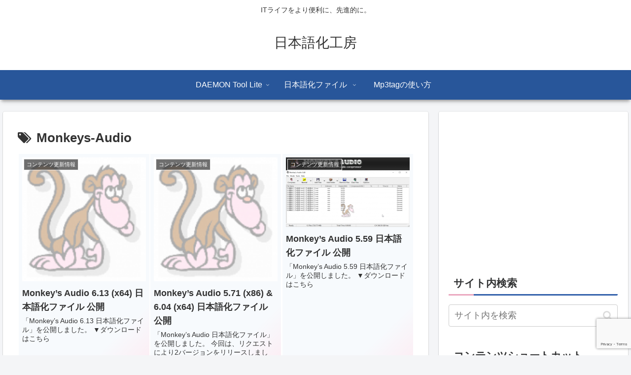

--- FILE ---
content_type: text/html; charset=utf-8
request_url: https://www.google.com/recaptcha/api2/anchor?ar=1&k=6LdqSaQUAAAAAMxk8faBUKJG1kJIbMPyZzgjMfHi&co=aHR0cHM6Ly93d3cubmlob25nb2thLmNvbTo0NDM.&hl=en&v=PoyoqOPhxBO7pBk68S4YbpHZ&size=invisible&anchor-ms=20000&execute-ms=30000&cb=96byhabuhkqp
body_size: 48268
content:
<!DOCTYPE HTML><html dir="ltr" lang="en"><head><meta http-equiv="Content-Type" content="text/html; charset=UTF-8">
<meta http-equiv="X-UA-Compatible" content="IE=edge">
<title>reCAPTCHA</title>
<style type="text/css">
/* cyrillic-ext */
@font-face {
  font-family: 'Roboto';
  font-style: normal;
  font-weight: 400;
  font-stretch: 100%;
  src: url(//fonts.gstatic.com/s/roboto/v48/KFO7CnqEu92Fr1ME7kSn66aGLdTylUAMa3GUBHMdazTgWw.woff2) format('woff2');
  unicode-range: U+0460-052F, U+1C80-1C8A, U+20B4, U+2DE0-2DFF, U+A640-A69F, U+FE2E-FE2F;
}
/* cyrillic */
@font-face {
  font-family: 'Roboto';
  font-style: normal;
  font-weight: 400;
  font-stretch: 100%;
  src: url(//fonts.gstatic.com/s/roboto/v48/KFO7CnqEu92Fr1ME7kSn66aGLdTylUAMa3iUBHMdazTgWw.woff2) format('woff2');
  unicode-range: U+0301, U+0400-045F, U+0490-0491, U+04B0-04B1, U+2116;
}
/* greek-ext */
@font-face {
  font-family: 'Roboto';
  font-style: normal;
  font-weight: 400;
  font-stretch: 100%;
  src: url(//fonts.gstatic.com/s/roboto/v48/KFO7CnqEu92Fr1ME7kSn66aGLdTylUAMa3CUBHMdazTgWw.woff2) format('woff2');
  unicode-range: U+1F00-1FFF;
}
/* greek */
@font-face {
  font-family: 'Roboto';
  font-style: normal;
  font-weight: 400;
  font-stretch: 100%;
  src: url(//fonts.gstatic.com/s/roboto/v48/KFO7CnqEu92Fr1ME7kSn66aGLdTylUAMa3-UBHMdazTgWw.woff2) format('woff2');
  unicode-range: U+0370-0377, U+037A-037F, U+0384-038A, U+038C, U+038E-03A1, U+03A3-03FF;
}
/* math */
@font-face {
  font-family: 'Roboto';
  font-style: normal;
  font-weight: 400;
  font-stretch: 100%;
  src: url(//fonts.gstatic.com/s/roboto/v48/KFO7CnqEu92Fr1ME7kSn66aGLdTylUAMawCUBHMdazTgWw.woff2) format('woff2');
  unicode-range: U+0302-0303, U+0305, U+0307-0308, U+0310, U+0312, U+0315, U+031A, U+0326-0327, U+032C, U+032F-0330, U+0332-0333, U+0338, U+033A, U+0346, U+034D, U+0391-03A1, U+03A3-03A9, U+03B1-03C9, U+03D1, U+03D5-03D6, U+03F0-03F1, U+03F4-03F5, U+2016-2017, U+2034-2038, U+203C, U+2040, U+2043, U+2047, U+2050, U+2057, U+205F, U+2070-2071, U+2074-208E, U+2090-209C, U+20D0-20DC, U+20E1, U+20E5-20EF, U+2100-2112, U+2114-2115, U+2117-2121, U+2123-214F, U+2190, U+2192, U+2194-21AE, U+21B0-21E5, U+21F1-21F2, U+21F4-2211, U+2213-2214, U+2216-22FF, U+2308-230B, U+2310, U+2319, U+231C-2321, U+2336-237A, U+237C, U+2395, U+239B-23B7, U+23D0, U+23DC-23E1, U+2474-2475, U+25AF, U+25B3, U+25B7, U+25BD, U+25C1, U+25CA, U+25CC, U+25FB, U+266D-266F, U+27C0-27FF, U+2900-2AFF, U+2B0E-2B11, U+2B30-2B4C, U+2BFE, U+3030, U+FF5B, U+FF5D, U+1D400-1D7FF, U+1EE00-1EEFF;
}
/* symbols */
@font-face {
  font-family: 'Roboto';
  font-style: normal;
  font-weight: 400;
  font-stretch: 100%;
  src: url(//fonts.gstatic.com/s/roboto/v48/KFO7CnqEu92Fr1ME7kSn66aGLdTylUAMaxKUBHMdazTgWw.woff2) format('woff2');
  unicode-range: U+0001-000C, U+000E-001F, U+007F-009F, U+20DD-20E0, U+20E2-20E4, U+2150-218F, U+2190, U+2192, U+2194-2199, U+21AF, U+21E6-21F0, U+21F3, U+2218-2219, U+2299, U+22C4-22C6, U+2300-243F, U+2440-244A, U+2460-24FF, U+25A0-27BF, U+2800-28FF, U+2921-2922, U+2981, U+29BF, U+29EB, U+2B00-2BFF, U+4DC0-4DFF, U+FFF9-FFFB, U+10140-1018E, U+10190-1019C, U+101A0, U+101D0-101FD, U+102E0-102FB, U+10E60-10E7E, U+1D2C0-1D2D3, U+1D2E0-1D37F, U+1F000-1F0FF, U+1F100-1F1AD, U+1F1E6-1F1FF, U+1F30D-1F30F, U+1F315, U+1F31C, U+1F31E, U+1F320-1F32C, U+1F336, U+1F378, U+1F37D, U+1F382, U+1F393-1F39F, U+1F3A7-1F3A8, U+1F3AC-1F3AF, U+1F3C2, U+1F3C4-1F3C6, U+1F3CA-1F3CE, U+1F3D4-1F3E0, U+1F3ED, U+1F3F1-1F3F3, U+1F3F5-1F3F7, U+1F408, U+1F415, U+1F41F, U+1F426, U+1F43F, U+1F441-1F442, U+1F444, U+1F446-1F449, U+1F44C-1F44E, U+1F453, U+1F46A, U+1F47D, U+1F4A3, U+1F4B0, U+1F4B3, U+1F4B9, U+1F4BB, U+1F4BF, U+1F4C8-1F4CB, U+1F4D6, U+1F4DA, U+1F4DF, U+1F4E3-1F4E6, U+1F4EA-1F4ED, U+1F4F7, U+1F4F9-1F4FB, U+1F4FD-1F4FE, U+1F503, U+1F507-1F50B, U+1F50D, U+1F512-1F513, U+1F53E-1F54A, U+1F54F-1F5FA, U+1F610, U+1F650-1F67F, U+1F687, U+1F68D, U+1F691, U+1F694, U+1F698, U+1F6AD, U+1F6B2, U+1F6B9-1F6BA, U+1F6BC, U+1F6C6-1F6CF, U+1F6D3-1F6D7, U+1F6E0-1F6EA, U+1F6F0-1F6F3, U+1F6F7-1F6FC, U+1F700-1F7FF, U+1F800-1F80B, U+1F810-1F847, U+1F850-1F859, U+1F860-1F887, U+1F890-1F8AD, U+1F8B0-1F8BB, U+1F8C0-1F8C1, U+1F900-1F90B, U+1F93B, U+1F946, U+1F984, U+1F996, U+1F9E9, U+1FA00-1FA6F, U+1FA70-1FA7C, U+1FA80-1FA89, U+1FA8F-1FAC6, U+1FACE-1FADC, U+1FADF-1FAE9, U+1FAF0-1FAF8, U+1FB00-1FBFF;
}
/* vietnamese */
@font-face {
  font-family: 'Roboto';
  font-style: normal;
  font-weight: 400;
  font-stretch: 100%;
  src: url(//fonts.gstatic.com/s/roboto/v48/KFO7CnqEu92Fr1ME7kSn66aGLdTylUAMa3OUBHMdazTgWw.woff2) format('woff2');
  unicode-range: U+0102-0103, U+0110-0111, U+0128-0129, U+0168-0169, U+01A0-01A1, U+01AF-01B0, U+0300-0301, U+0303-0304, U+0308-0309, U+0323, U+0329, U+1EA0-1EF9, U+20AB;
}
/* latin-ext */
@font-face {
  font-family: 'Roboto';
  font-style: normal;
  font-weight: 400;
  font-stretch: 100%;
  src: url(//fonts.gstatic.com/s/roboto/v48/KFO7CnqEu92Fr1ME7kSn66aGLdTylUAMa3KUBHMdazTgWw.woff2) format('woff2');
  unicode-range: U+0100-02BA, U+02BD-02C5, U+02C7-02CC, U+02CE-02D7, U+02DD-02FF, U+0304, U+0308, U+0329, U+1D00-1DBF, U+1E00-1E9F, U+1EF2-1EFF, U+2020, U+20A0-20AB, U+20AD-20C0, U+2113, U+2C60-2C7F, U+A720-A7FF;
}
/* latin */
@font-face {
  font-family: 'Roboto';
  font-style: normal;
  font-weight: 400;
  font-stretch: 100%;
  src: url(//fonts.gstatic.com/s/roboto/v48/KFO7CnqEu92Fr1ME7kSn66aGLdTylUAMa3yUBHMdazQ.woff2) format('woff2');
  unicode-range: U+0000-00FF, U+0131, U+0152-0153, U+02BB-02BC, U+02C6, U+02DA, U+02DC, U+0304, U+0308, U+0329, U+2000-206F, U+20AC, U+2122, U+2191, U+2193, U+2212, U+2215, U+FEFF, U+FFFD;
}
/* cyrillic-ext */
@font-face {
  font-family: 'Roboto';
  font-style: normal;
  font-weight: 500;
  font-stretch: 100%;
  src: url(//fonts.gstatic.com/s/roboto/v48/KFO7CnqEu92Fr1ME7kSn66aGLdTylUAMa3GUBHMdazTgWw.woff2) format('woff2');
  unicode-range: U+0460-052F, U+1C80-1C8A, U+20B4, U+2DE0-2DFF, U+A640-A69F, U+FE2E-FE2F;
}
/* cyrillic */
@font-face {
  font-family: 'Roboto';
  font-style: normal;
  font-weight: 500;
  font-stretch: 100%;
  src: url(//fonts.gstatic.com/s/roboto/v48/KFO7CnqEu92Fr1ME7kSn66aGLdTylUAMa3iUBHMdazTgWw.woff2) format('woff2');
  unicode-range: U+0301, U+0400-045F, U+0490-0491, U+04B0-04B1, U+2116;
}
/* greek-ext */
@font-face {
  font-family: 'Roboto';
  font-style: normal;
  font-weight: 500;
  font-stretch: 100%;
  src: url(//fonts.gstatic.com/s/roboto/v48/KFO7CnqEu92Fr1ME7kSn66aGLdTylUAMa3CUBHMdazTgWw.woff2) format('woff2');
  unicode-range: U+1F00-1FFF;
}
/* greek */
@font-face {
  font-family: 'Roboto';
  font-style: normal;
  font-weight: 500;
  font-stretch: 100%;
  src: url(//fonts.gstatic.com/s/roboto/v48/KFO7CnqEu92Fr1ME7kSn66aGLdTylUAMa3-UBHMdazTgWw.woff2) format('woff2');
  unicode-range: U+0370-0377, U+037A-037F, U+0384-038A, U+038C, U+038E-03A1, U+03A3-03FF;
}
/* math */
@font-face {
  font-family: 'Roboto';
  font-style: normal;
  font-weight: 500;
  font-stretch: 100%;
  src: url(//fonts.gstatic.com/s/roboto/v48/KFO7CnqEu92Fr1ME7kSn66aGLdTylUAMawCUBHMdazTgWw.woff2) format('woff2');
  unicode-range: U+0302-0303, U+0305, U+0307-0308, U+0310, U+0312, U+0315, U+031A, U+0326-0327, U+032C, U+032F-0330, U+0332-0333, U+0338, U+033A, U+0346, U+034D, U+0391-03A1, U+03A3-03A9, U+03B1-03C9, U+03D1, U+03D5-03D6, U+03F0-03F1, U+03F4-03F5, U+2016-2017, U+2034-2038, U+203C, U+2040, U+2043, U+2047, U+2050, U+2057, U+205F, U+2070-2071, U+2074-208E, U+2090-209C, U+20D0-20DC, U+20E1, U+20E5-20EF, U+2100-2112, U+2114-2115, U+2117-2121, U+2123-214F, U+2190, U+2192, U+2194-21AE, U+21B0-21E5, U+21F1-21F2, U+21F4-2211, U+2213-2214, U+2216-22FF, U+2308-230B, U+2310, U+2319, U+231C-2321, U+2336-237A, U+237C, U+2395, U+239B-23B7, U+23D0, U+23DC-23E1, U+2474-2475, U+25AF, U+25B3, U+25B7, U+25BD, U+25C1, U+25CA, U+25CC, U+25FB, U+266D-266F, U+27C0-27FF, U+2900-2AFF, U+2B0E-2B11, U+2B30-2B4C, U+2BFE, U+3030, U+FF5B, U+FF5D, U+1D400-1D7FF, U+1EE00-1EEFF;
}
/* symbols */
@font-face {
  font-family: 'Roboto';
  font-style: normal;
  font-weight: 500;
  font-stretch: 100%;
  src: url(//fonts.gstatic.com/s/roboto/v48/KFO7CnqEu92Fr1ME7kSn66aGLdTylUAMaxKUBHMdazTgWw.woff2) format('woff2');
  unicode-range: U+0001-000C, U+000E-001F, U+007F-009F, U+20DD-20E0, U+20E2-20E4, U+2150-218F, U+2190, U+2192, U+2194-2199, U+21AF, U+21E6-21F0, U+21F3, U+2218-2219, U+2299, U+22C4-22C6, U+2300-243F, U+2440-244A, U+2460-24FF, U+25A0-27BF, U+2800-28FF, U+2921-2922, U+2981, U+29BF, U+29EB, U+2B00-2BFF, U+4DC0-4DFF, U+FFF9-FFFB, U+10140-1018E, U+10190-1019C, U+101A0, U+101D0-101FD, U+102E0-102FB, U+10E60-10E7E, U+1D2C0-1D2D3, U+1D2E0-1D37F, U+1F000-1F0FF, U+1F100-1F1AD, U+1F1E6-1F1FF, U+1F30D-1F30F, U+1F315, U+1F31C, U+1F31E, U+1F320-1F32C, U+1F336, U+1F378, U+1F37D, U+1F382, U+1F393-1F39F, U+1F3A7-1F3A8, U+1F3AC-1F3AF, U+1F3C2, U+1F3C4-1F3C6, U+1F3CA-1F3CE, U+1F3D4-1F3E0, U+1F3ED, U+1F3F1-1F3F3, U+1F3F5-1F3F7, U+1F408, U+1F415, U+1F41F, U+1F426, U+1F43F, U+1F441-1F442, U+1F444, U+1F446-1F449, U+1F44C-1F44E, U+1F453, U+1F46A, U+1F47D, U+1F4A3, U+1F4B0, U+1F4B3, U+1F4B9, U+1F4BB, U+1F4BF, U+1F4C8-1F4CB, U+1F4D6, U+1F4DA, U+1F4DF, U+1F4E3-1F4E6, U+1F4EA-1F4ED, U+1F4F7, U+1F4F9-1F4FB, U+1F4FD-1F4FE, U+1F503, U+1F507-1F50B, U+1F50D, U+1F512-1F513, U+1F53E-1F54A, U+1F54F-1F5FA, U+1F610, U+1F650-1F67F, U+1F687, U+1F68D, U+1F691, U+1F694, U+1F698, U+1F6AD, U+1F6B2, U+1F6B9-1F6BA, U+1F6BC, U+1F6C6-1F6CF, U+1F6D3-1F6D7, U+1F6E0-1F6EA, U+1F6F0-1F6F3, U+1F6F7-1F6FC, U+1F700-1F7FF, U+1F800-1F80B, U+1F810-1F847, U+1F850-1F859, U+1F860-1F887, U+1F890-1F8AD, U+1F8B0-1F8BB, U+1F8C0-1F8C1, U+1F900-1F90B, U+1F93B, U+1F946, U+1F984, U+1F996, U+1F9E9, U+1FA00-1FA6F, U+1FA70-1FA7C, U+1FA80-1FA89, U+1FA8F-1FAC6, U+1FACE-1FADC, U+1FADF-1FAE9, U+1FAF0-1FAF8, U+1FB00-1FBFF;
}
/* vietnamese */
@font-face {
  font-family: 'Roboto';
  font-style: normal;
  font-weight: 500;
  font-stretch: 100%;
  src: url(//fonts.gstatic.com/s/roboto/v48/KFO7CnqEu92Fr1ME7kSn66aGLdTylUAMa3OUBHMdazTgWw.woff2) format('woff2');
  unicode-range: U+0102-0103, U+0110-0111, U+0128-0129, U+0168-0169, U+01A0-01A1, U+01AF-01B0, U+0300-0301, U+0303-0304, U+0308-0309, U+0323, U+0329, U+1EA0-1EF9, U+20AB;
}
/* latin-ext */
@font-face {
  font-family: 'Roboto';
  font-style: normal;
  font-weight: 500;
  font-stretch: 100%;
  src: url(//fonts.gstatic.com/s/roboto/v48/KFO7CnqEu92Fr1ME7kSn66aGLdTylUAMa3KUBHMdazTgWw.woff2) format('woff2');
  unicode-range: U+0100-02BA, U+02BD-02C5, U+02C7-02CC, U+02CE-02D7, U+02DD-02FF, U+0304, U+0308, U+0329, U+1D00-1DBF, U+1E00-1E9F, U+1EF2-1EFF, U+2020, U+20A0-20AB, U+20AD-20C0, U+2113, U+2C60-2C7F, U+A720-A7FF;
}
/* latin */
@font-face {
  font-family: 'Roboto';
  font-style: normal;
  font-weight: 500;
  font-stretch: 100%;
  src: url(//fonts.gstatic.com/s/roboto/v48/KFO7CnqEu92Fr1ME7kSn66aGLdTylUAMa3yUBHMdazQ.woff2) format('woff2');
  unicode-range: U+0000-00FF, U+0131, U+0152-0153, U+02BB-02BC, U+02C6, U+02DA, U+02DC, U+0304, U+0308, U+0329, U+2000-206F, U+20AC, U+2122, U+2191, U+2193, U+2212, U+2215, U+FEFF, U+FFFD;
}
/* cyrillic-ext */
@font-face {
  font-family: 'Roboto';
  font-style: normal;
  font-weight: 900;
  font-stretch: 100%;
  src: url(//fonts.gstatic.com/s/roboto/v48/KFO7CnqEu92Fr1ME7kSn66aGLdTylUAMa3GUBHMdazTgWw.woff2) format('woff2');
  unicode-range: U+0460-052F, U+1C80-1C8A, U+20B4, U+2DE0-2DFF, U+A640-A69F, U+FE2E-FE2F;
}
/* cyrillic */
@font-face {
  font-family: 'Roboto';
  font-style: normal;
  font-weight: 900;
  font-stretch: 100%;
  src: url(//fonts.gstatic.com/s/roboto/v48/KFO7CnqEu92Fr1ME7kSn66aGLdTylUAMa3iUBHMdazTgWw.woff2) format('woff2');
  unicode-range: U+0301, U+0400-045F, U+0490-0491, U+04B0-04B1, U+2116;
}
/* greek-ext */
@font-face {
  font-family: 'Roboto';
  font-style: normal;
  font-weight: 900;
  font-stretch: 100%;
  src: url(//fonts.gstatic.com/s/roboto/v48/KFO7CnqEu92Fr1ME7kSn66aGLdTylUAMa3CUBHMdazTgWw.woff2) format('woff2');
  unicode-range: U+1F00-1FFF;
}
/* greek */
@font-face {
  font-family: 'Roboto';
  font-style: normal;
  font-weight: 900;
  font-stretch: 100%;
  src: url(//fonts.gstatic.com/s/roboto/v48/KFO7CnqEu92Fr1ME7kSn66aGLdTylUAMa3-UBHMdazTgWw.woff2) format('woff2');
  unicode-range: U+0370-0377, U+037A-037F, U+0384-038A, U+038C, U+038E-03A1, U+03A3-03FF;
}
/* math */
@font-face {
  font-family: 'Roboto';
  font-style: normal;
  font-weight: 900;
  font-stretch: 100%;
  src: url(//fonts.gstatic.com/s/roboto/v48/KFO7CnqEu92Fr1ME7kSn66aGLdTylUAMawCUBHMdazTgWw.woff2) format('woff2');
  unicode-range: U+0302-0303, U+0305, U+0307-0308, U+0310, U+0312, U+0315, U+031A, U+0326-0327, U+032C, U+032F-0330, U+0332-0333, U+0338, U+033A, U+0346, U+034D, U+0391-03A1, U+03A3-03A9, U+03B1-03C9, U+03D1, U+03D5-03D6, U+03F0-03F1, U+03F4-03F5, U+2016-2017, U+2034-2038, U+203C, U+2040, U+2043, U+2047, U+2050, U+2057, U+205F, U+2070-2071, U+2074-208E, U+2090-209C, U+20D0-20DC, U+20E1, U+20E5-20EF, U+2100-2112, U+2114-2115, U+2117-2121, U+2123-214F, U+2190, U+2192, U+2194-21AE, U+21B0-21E5, U+21F1-21F2, U+21F4-2211, U+2213-2214, U+2216-22FF, U+2308-230B, U+2310, U+2319, U+231C-2321, U+2336-237A, U+237C, U+2395, U+239B-23B7, U+23D0, U+23DC-23E1, U+2474-2475, U+25AF, U+25B3, U+25B7, U+25BD, U+25C1, U+25CA, U+25CC, U+25FB, U+266D-266F, U+27C0-27FF, U+2900-2AFF, U+2B0E-2B11, U+2B30-2B4C, U+2BFE, U+3030, U+FF5B, U+FF5D, U+1D400-1D7FF, U+1EE00-1EEFF;
}
/* symbols */
@font-face {
  font-family: 'Roboto';
  font-style: normal;
  font-weight: 900;
  font-stretch: 100%;
  src: url(//fonts.gstatic.com/s/roboto/v48/KFO7CnqEu92Fr1ME7kSn66aGLdTylUAMaxKUBHMdazTgWw.woff2) format('woff2');
  unicode-range: U+0001-000C, U+000E-001F, U+007F-009F, U+20DD-20E0, U+20E2-20E4, U+2150-218F, U+2190, U+2192, U+2194-2199, U+21AF, U+21E6-21F0, U+21F3, U+2218-2219, U+2299, U+22C4-22C6, U+2300-243F, U+2440-244A, U+2460-24FF, U+25A0-27BF, U+2800-28FF, U+2921-2922, U+2981, U+29BF, U+29EB, U+2B00-2BFF, U+4DC0-4DFF, U+FFF9-FFFB, U+10140-1018E, U+10190-1019C, U+101A0, U+101D0-101FD, U+102E0-102FB, U+10E60-10E7E, U+1D2C0-1D2D3, U+1D2E0-1D37F, U+1F000-1F0FF, U+1F100-1F1AD, U+1F1E6-1F1FF, U+1F30D-1F30F, U+1F315, U+1F31C, U+1F31E, U+1F320-1F32C, U+1F336, U+1F378, U+1F37D, U+1F382, U+1F393-1F39F, U+1F3A7-1F3A8, U+1F3AC-1F3AF, U+1F3C2, U+1F3C4-1F3C6, U+1F3CA-1F3CE, U+1F3D4-1F3E0, U+1F3ED, U+1F3F1-1F3F3, U+1F3F5-1F3F7, U+1F408, U+1F415, U+1F41F, U+1F426, U+1F43F, U+1F441-1F442, U+1F444, U+1F446-1F449, U+1F44C-1F44E, U+1F453, U+1F46A, U+1F47D, U+1F4A3, U+1F4B0, U+1F4B3, U+1F4B9, U+1F4BB, U+1F4BF, U+1F4C8-1F4CB, U+1F4D6, U+1F4DA, U+1F4DF, U+1F4E3-1F4E6, U+1F4EA-1F4ED, U+1F4F7, U+1F4F9-1F4FB, U+1F4FD-1F4FE, U+1F503, U+1F507-1F50B, U+1F50D, U+1F512-1F513, U+1F53E-1F54A, U+1F54F-1F5FA, U+1F610, U+1F650-1F67F, U+1F687, U+1F68D, U+1F691, U+1F694, U+1F698, U+1F6AD, U+1F6B2, U+1F6B9-1F6BA, U+1F6BC, U+1F6C6-1F6CF, U+1F6D3-1F6D7, U+1F6E0-1F6EA, U+1F6F0-1F6F3, U+1F6F7-1F6FC, U+1F700-1F7FF, U+1F800-1F80B, U+1F810-1F847, U+1F850-1F859, U+1F860-1F887, U+1F890-1F8AD, U+1F8B0-1F8BB, U+1F8C0-1F8C1, U+1F900-1F90B, U+1F93B, U+1F946, U+1F984, U+1F996, U+1F9E9, U+1FA00-1FA6F, U+1FA70-1FA7C, U+1FA80-1FA89, U+1FA8F-1FAC6, U+1FACE-1FADC, U+1FADF-1FAE9, U+1FAF0-1FAF8, U+1FB00-1FBFF;
}
/* vietnamese */
@font-face {
  font-family: 'Roboto';
  font-style: normal;
  font-weight: 900;
  font-stretch: 100%;
  src: url(//fonts.gstatic.com/s/roboto/v48/KFO7CnqEu92Fr1ME7kSn66aGLdTylUAMa3OUBHMdazTgWw.woff2) format('woff2');
  unicode-range: U+0102-0103, U+0110-0111, U+0128-0129, U+0168-0169, U+01A0-01A1, U+01AF-01B0, U+0300-0301, U+0303-0304, U+0308-0309, U+0323, U+0329, U+1EA0-1EF9, U+20AB;
}
/* latin-ext */
@font-face {
  font-family: 'Roboto';
  font-style: normal;
  font-weight: 900;
  font-stretch: 100%;
  src: url(//fonts.gstatic.com/s/roboto/v48/KFO7CnqEu92Fr1ME7kSn66aGLdTylUAMa3KUBHMdazTgWw.woff2) format('woff2');
  unicode-range: U+0100-02BA, U+02BD-02C5, U+02C7-02CC, U+02CE-02D7, U+02DD-02FF, U+0304, U+0308, U+0329, U+1D00-1DBF, U+1E00-1E9F, U+1EF2-1EFF, U+2020, U+20A0-20AB, U+20AD-20C0, U+2113, U+2C60-2C7F, U+A720-A7FF;
}
/* latin */
@font-face {
  font-family: 'Roboto';
  font-style: normal;
  font-weight: 900;
  font-stretch: 100%;
  src: url(//fonts.gstatic.com/s/roboto/v48/KFO7CnqEu92Fr1ME7kSn66aGLdTylUAMa3yUBHMdazQ.woff2) format('woff2');
  unicode-range: U+0000-00FF, U+0131, U+0152-0153, U+02BB-02BC, U+02C6, U+02DA, U+02DC, U+0304, U+0308, U+0329, U+2000-206F, U+20AC, U+2122, U+2191, U+2193, U+2212, U+2215, U+FEFF, U+FFFD;
}

</style>
<link rel="stylesheet" type="text/css" href="https://www.gstatic.com/recaptcha/releases/PoyoqOPhxBO7pBk68S4YbpHZ/styles__ltr.css">
<script nonce="tfDwu2pHVFSTFlyoY_hyxQ" type="text/javascript">window['__recaptcha_api'] = 'https://www.google.com/recaptcha/api2/';</script>
<script type="text/javascript" src="https://www.gstatic.com/recaptcha/releases/PoyoqOPhxBO7pBk68S4YbpHZ/recaptcha__en.js" nonce="tfDwu2pHVFSTFlyoY_hyxQ">
      
    </script></head>
<body><div id="rc-anchor-alert" class="rc-anchor-alert"></div>
<input type="hidden" id="recaptcha-token" value="[base64]">
<script type="text/javascript" nonce="tfDwu2pHVFSTFlyoY_hyxQ">
      recaptcha.anchor.Main.init("[\x22ainput\x22,[\x22bgdata\x22,\x22\x22,\[base64]/[base64]/UltIKytdPWE6KGE8MjA0OD9SW0grK109YT4+NnwxOTI6KChhJjY0NTEyKT09NTUyOTYmJnErMTxoLmxlbmd0aCYmKGguY2hhckNvZGVBdChxKzEpJjY0NTEyKT09NTYzMjA/[base64]/MjU1OlI/[base64]/[base64]/[base64]/[base64]/[base64]/[base64]/[base64]/[base64]/[base64]/[base64]\x22,\[base64]\\u003d\\u003d\x22,\x22woTDl0N7cMOdwowtwodsE8OPBcKhwrTDl8KcXGHCtxvCpUDDlcOBF8K0wpERADrCoiTCosOLwpbCpcKlw7jCvn3CrsOSwo3DgMONwrbCu8OYH8KXcEU1KDPCk8Onw5vDvRdkRBx6GMOcLRE7wq/DlzbDisOCwojDlMOdw6LDri7DiR8Aw5nCpQbDh3gJw7TCnMKOU8KJw5LDrsOow58ewoNIw4/Cm3gww5dSw6trZcKBwo3DkcO8OMK8wqrCkxnCn8KJwovCiMKLdGrCo8Ozw5cEw5Z/[base64]/w5DDpcKgwqzCjMOrw5tgwo0JOWMDbTrCrSdnw4scHcOzwpHCpCvDn8KUUiXCkcKnwpbCh8KUK8Orw5/Ds8Ohw7vChlDCh0Q2wp/CnsOxwqsjw68+w57Cq8Kyw4AATcKoF8O2WcKww63Dp2MKflAfw6fChTUwwpLCiMOyw5hsCsORw4tdw4PCnsKowpZ/woopODx3NsKHw5NBwrtrZkfDjcKJHCMgw7svC1bCm8O6w4JVccK/wqPDimUGwrlyw6fCgE3Drm9uw4LDmRM/KlhhPmJwUcKuwq4SwowOZ8OqwqIRwoFYcgnCpsK4w5R3w5xkA8O/w4PDgDI1wqnDpnPDiiNPNE8lw74AesKzHMK2w6U5w68mJcKvw6zCokHCkC3Cp8OLw4DCo8OpSRTDkyLCixhswqMOw5ZdOi4fwrDDq8K+Nm94QsO3w7R/Dn04wpRsJSnCu2lXRMOTwqoVwqVVB8OYaMK9cictw5jClhZJBTorQsOyw5Q3b8Kfw7PCgkEpwqvCpsOvw519w4p/wp/Cu8KQwoXCnsOnBnLDtcKswptawrN7wqhhwqECS8KJZcOXw6YJw4EUEh3CjkbCssK/RsOdRw8IwrwGfsKPdTvCujwtbMO5KcKOf8KRb8OHw5LDqsOLw4rCnsK6LMOjY8OUw4PCpVoiwrjDkg3Dt8K7aXHCnFoONsOgVMO4wpnCuSUEdsKwJcOrwopRRMOzRgAjbhjClwgvwqLDvcKuw5RiwpoRN2B/CDLColDDtsKAw7U4VlN3wqjDqyvDlUBOZAsbfcONwpNUAzNkGMOOw5LDgsOHW8KVw79kEE49EcO9w5wRBsKxw7rDpMOMCMOLK3dVwoDDs1jDt8ONIyDChsOpekMEw4zDrFXCuG/DvHs6wrNLwp4pw4dfwrTCnBTCshXDhyROw7sZw70Mw5/DrMKjwrHCq8OIKGHCssObbw4tw5ZMwpZ/woR9w5AIcGBDw6fDkcOnw5vCv8KnwoRtKUBZwrVdQE/CpcOiwoHChcK6wo4/[base64]/DoETDpD0BwpbDj0Elw4VPI8KwwpcEOcKbQMO+KFRAw4pyecKXDMOtMMKUYsKKTsK7Ujt7wqV0wrbCqMOqwo/Cp8OhK8OKf8KSXsKBwrPDohIKL8OAFMK5P8KwwqQjw7DDhVfCpxt/w5lRPl7Dq2B8Yg/ClcKKw7Iswo0KSMOjcsKyw4DChsKdBGvCtcOKXMOfcDIiIcOpcg5XCMKow5kOw5jDnCXDmQXDtB5tLmwra8KBw4/DssK6ZlbDjMKSMcKdNcOYwrnDqDspd3BowpHDh8OGw5FDw7XDs3/[base64]/ChjNYej/DuCrCvMOmw47DqinDs2TCrMOYRzrCsWfDkkXDtAjDjkbDu8K/wrABW8KsfnXCtmJ3Gw3CgsKMw5M3woctecOwwohDwobCocOww4gswpDDoMObw7LCqkjDuwwhwp7DvnDCqx0cY2JBSC0twrNqa8Oqwp9cw4ZRwrLDhCXDi11nLCdEw5HCpMOoDS4Owr/DkcKsw6nCjsOCDBLCu8KxWWXCmBjDpF7DjMOmw73CmD1UwpsZaj99NcK9GUvDo1QCX0LDv8K+wqbDuMKHVz3DucOyw4wGB8KVw5TDqsOMw5/ChcKPKMOywq9cw4UDwpvCv8KMwobDisK8woHDvcKMwp3Ct1VAJDjCt8O6bcKBAE9QwqJywpvCmsK/w7vDpRnCtMKmwqnDvC5NLWAvJn7CrmXDuMO0w7tAwpsZIMKzwoXCtcOPw60aw5dnwpEiw71ywop2K8OVIsKdIcO7f8K/w70aPMOGdMOVwovDsgDCucO/Nl3CnsOFw6JhwqhAUWVDexHDql0Jwp3CrcOEU00PwqLCuhXDnAk/UcOWf297Rjs2CMKGUGFfFMOtBcOMXG/DocOdRW7DvsKJwrhrTVXCjcKqwp7Dj2/DgkfDglp7w5XCgsKGAMOqWMO7f23CrsO/TMORwr/CvkrCpBdqw7jCqcKOw6fCrWPDiynDi8OZCcKyHlZaGcOPw4jCm8Kwwr8vw6DDi8OnYMO/w5xFwq44TQ3DpcKrw7I/[base64]/CkMK2KsKlwo/CjsKoOXUAS0YUPcOHS3PDl8OwMlPCl0EBYcKsworDjMOww6Z2W8KoV8KdwokYwqwzfAnCv8OGw4/CiMO2dm0mw6gUw7bCo8K2VMKhE8O1Z8KiLMK1dSU+wpUiAEtnCS3Cj397w4/CtThKwqBeJTApXMOmLsOXwp4/NsOvOgcSw6gtc8Kzwp4OLMOIwoptw5ERWwLDucOjwqFIMcKWwqlpX8KOGB7Cp2bDuXTCsC7DnQ/CmTs+L8OZWMOOw7YvGTg/Q8K6wpfCkRg7R8Kvw486GMOzFcOQwp4nwq0mw7cfwpjDkhfCgMOxa8ORN8OQJ3zDr8KjwqUJXXfDnHJEw7Fhw6TDh1kVw4I4aUttcWnCkCszJ8KoNsOuw454EMOWw6fCtMKbwpwtDCDCnsK+w6zDlMKPYcKuIyRAazAowq4NwqFzw5xywq/CuBzCo8KNw7gdwrljM8KNNRvCgzhSwrPCoMO3wrHCkgjCv1oGNMKVf8KGOMOBc8KaDWHCoQcfGystdkzDqEhDwqbCv8K3WMOmw79TfMOGOcO6BsK7UwtObzBpDwPDll02wrh5w4XDgQV0csKIw4jDu8OKRsK9w55IQWEUMMO9wr/CuhrDph7CmsO1I2MRwqdDwpQ0KsKQTivDlcOIw7DCjjjCoUZRw6HDq23Dhw7CtAJswpHDs8Opwqkaw64UZ8KValXCu8KbO8O8wpPDtksZwoHDo8KECDYFUsOeO2Qzf8OCfzTDoMKTw5/DujtONUsHw4rCn8Kbw4FuwrfCnQ7CoTF6w7nCoBBIwo8JTQg0bl7ChsKUw5/[base64]/CpSgwwo0Xw5lnw7vDlirCi8OrAMKVw5UeFMKEMcKkwrY7OsOcw7Vnw6/DksKkw7XChy/Co0FZcMO7w7oSCDjCqcK/D8KeXcOqVRQPDU7CrcOiW2JwZMKQTcKTw59OKybDsXwSFiNTwotHwr0+WcKgd8Otw7bDsTnCsFtsbVHDpiPDgMKOAsKqQRscw5c+dD7CnBNRwocywrnDn8K2L3zCl2TDr8K+YMKUQsOpw4o3dMOMeMOxKm/DigsGN8OcwpbDjioWw4zCoMOMXMKAeMK6M0lFw5lsw6tew5klB3A2WUjDpw/CpMOrEXNBw53CsMOywozCpw9Kw6IcwqXDjAjDvRIKwoXCosOwTMOJHsKrw5ZIMMKowo89w6fCrsOsRksCd8OafsK4w5HDoXo/[base64]/w7nCpyUlE8K6woBpHzjDgcKSDx/Dm8OTGQdiWzvDrXnCoUxSw5YuW8KqdcOJw5rCvcKMARbDscO5wpHCm8K6w5ljwqJCcMK+w4nCv8KFw7nChXnCg8OeeAlfbC7DucOZwrp/ARQLwrTDoVp3RsKdw7IRWsKyc2jCoy/CpU3DsGIcAR7DocOIwo4RNcOGS2vCuMKQGy5bw4vDosObwqnDpDHCmHxawoV1RsKtAcKRRhsww5zCiFjDmcOzEE7DkHBTwpPDtMKPwrQoGcK/fGLCs8OpYnLCmzRaY8O5N8KVwofDmcKfecOePcOSEVB2wqTCisK4wrbDm8KtIy7Dj8O4w7JOesKww4LDhcOxw6lOMlbCl8OPEVMMR1rCh8Oxw6HChsKpY0csdMKURsOgwrU6wqspUH/[base64]/Cm290AhU/[base64]/Ct8KUw6jDqcOTHcOcw5nDiMK3TAsWNMKNw4DDpGFUwqjDu0vCvcOiMQXDqw5GT2tvw5zCrlTCjsKZwrvDlGEtwpAnw5YrwrIab13DoBrDnsK1w6PDk8OyRsKGYDt9ThzCmcKgB1PCvEwBwr/Ds2lmw4w8XXRMWg18wrPCv8KQLQ17wo7CjEcZw4kNw4/Dl8ObJSLDisKSwobCjXXCjxBVw5TCscKWMsKaw5PCvcKMw4xAwrJUJ8OLJcKwJsOHwq/CqcK0w7PDqW7CvhbDkMOZVMK2w5LCnsKDdsOMwr4iXBLCnQnDokkPwqzCtD9KwpbDtsOndMOJZcOnaDzDqTXDi8K+J8KOwrksw7HCg8ORw5XDjhEQR8O8LFLDnG/CiU7DmXPDmix+wqIOG8Kqwo/DhMKKwqFETBDCvE9kOljDh8OCcsKSZBtdw5IXUcOgKMOWwpjCvcKqDgHDjsO4wrnCrAFJwoTCisO4PMOCUsOCPXrCiMO/b8OBUyoawqEywr/CisO3DcOHIsOlwqvClyPCj2sDw6nCggfDmSVowrbDtggSw5oNW0Uzw4EDw7l5OlrDlznCmsK8w4rCkGTCrMKMGcOALGtfMsKlMcOEwrjDgXDCq8OjI8KkETfCh8K3wq3Cs8KoAj/Cp8OIX8KZwp1swqnDj8ODwrfCvcOkYy3CpHvCm8Kpw5Q1woTCqMKIYRVWBihtwqTCuFNvMxbCqnBFwrrDqcK2wqoHJ8OTwp5wwrVTwoYBRC/CiMKhwoZ1bsKpwo4iXcKUwopQwojCrAA8PsKIwo3Cl8OUwpp6wqDDr1zDviEdLzIPXVfDjMK0w41ldkcGw5LDvsOCw6/CrXXCscKhRWE0wqbDlDsuBcK0w6nDusOEKsOrBsOHwqbDgFBcQ2TDih/[base64]/Dr07Dq8KRFijClCwze8OyOXzDn1UvRWFPYcOuwrnCjsOqwoB2PHnDgcKjRSxaw5YzHUfDmEjCoMOMRsK/f8KyScKWw7zDiBLDv3PDosKFw7Vrwot8FMKuw7vCsAnDoBXDsn/CvBLDqAjCjRnDgg11AWrDgT1YWEt+GcKXSA3CgMOZwqfDqsKwwo5qw6Fvw6jDk07ClWV+asKRMzg8bV/Ck8O9CUPDm8OWwqrDuRByCWDCu8K6wpNNQcKFwrEhwpcAOcOwRx4rLcOhwqg2Y0R5w640R8Kzw7YzwolnUMOrZEzDv8O/[base64]/Cr8Olwqk2w4h9VsK/L8Kbe8ObdsODw67DncOgwp/CkTgGw4UCIkR6cxcdG8K+ZsKGa8K5W8OJYiokwrgSwr3Cl8KZAcOBYcOKwoFuRcOTwoQCw4TCksOCwqFUw78jwqPDogd7ZS3DicO8VcKdwpfDmMKLE8KWdsKWL2vDicKXwqjCgFNYwq7DsMO3F8O0w5F0KMOHw4vCgg5xEX47wqYcZ0DDkwhqw4LDnsO/wq10w5nCi8OFwo/[base64]/DmA1pw5lXwp7CvhdKU8O2wrHChcKIwonDoMKVw6x0Y8KhwqJfwonDqhh0ex8gTsKuwozDtcKYwr/DjcKSMy4/VW9pMMOZwq1zw6BywozDnsKOw4vCixF2w55IwqHDgsOGw4fCrMK0JB8RwogVCEUNw6zDrQBKw4Bzw57Du8OuwqZFbSoUM8ODwrJjwpwnFCtFfsKHw5UbTgoNXwfDnnfCllpYw5jCvnjCuMONNzc3ecOrwq7ChjrDvx4MMTbDt8OgwpIQwrZ0OsK/w5rDksKBw7LDpMOFw67CgsKjOsO/wp7CmiTCgcKowr0QIMO2K0wqwrnClcOvw4zCpS7Dhm5Iw6PDkmk3w4Byw7rCpcOoCzXCvcO0woFfwrfCuTYcGRHDiWvDr8KewqzClcK4HsK2w7ZAHcOMw4rCpcO1WAnDqljCsSh6wpTDmgbCnMKNWQdjFBzClsO6R8Ohdx7ChXPClsOFwoBWwq7ClyXCpU1rw5DCvW/DpRPCncOvVMKfw5fDrFYXOjLDsmkFI8O8W8OQSXswAEHDnnMCYnbCjzw8w5h0wo3CpcOWU8OswrjCp8O3wpLCoFpaLcKlSk7DtAsTw4PCrcKAXEULXsKrwrAQw64ILnLDhsK7TsO+T0DCph/Dm8KTw7IUMXN6eGtAw6FQwqhawpfDocK/w6PCk0bCuQlgF8Klwp07dQDCgsOjw5V/[base64]/DocKkw4tnS8KPwrJpasObw7dADsKew6t/UsK3WTwewqNkw77DgsKEwqzCg8Kkd8OGwobChmJYw7vCi0TCssKaYsKTMMOCwokoFsKVLMKxw5kRZMOVw6fCqcKEQkMgw7UhPsOJwogaw6J6wrbCjD/Cn3TCocKKwr7Cg8KCwq3ChTnCtsKEw7bCt8OaM8O7RlsZAk51GnbDiHwJwrXCp1rCjMKWfBMja8KJdijCvx3Dk0XCscOAcsKpKQXDisKfZCfDkcOdOsKMcmXCqwXDogbDpk5tKcOkwrVjw4fCmcKowpjCiVvCthNeEwYPF25YV8KcJBBzw6HDi8KREQsaBsOQDg5Gw6/DhsKGwqJNw6jDi2bCsgDDhMKNEE3Dt1NjOGpLY3gsw59Ow7DCtXzCq8OFwrTCpAADw77Cs3EXw5fDjyALK1/Cr2jDr8KLw4MAw7jCtMOfw5XDqMK/w4dZb3cnMMOTZkkuw7bCtMOwGcOxIMOcJsK9w4jCnwo6H8O8XcOVwql6w6rDkCzDtSLDpcK7w5nCpj1Bf8KvNUNsCVjCjMKfwpsYw4vCiMKPEVXCpyMePcOaw5pww6AXwopVwo/Ds8K2bVDDuMKIwqTCqUHCpsO3XMO2wp5Fw5TDhXPCncK7JMOGRHhhOsKHwo/CnGx4T8K0T8KRwrp2acOQIi4TG8OcA8OBw6TDsjhMM2oSw5XDp8KkP1TCsMOXw5/DuAfDoErDgy3DqzckwqTDrMKfw7zDozVJK21OwotsTcKlwoMmwr7DkQvDiC3Dg15MVCbCsMKWw4vDo8OKDQXDskfCs3rDjxXClcKBYMKjBcOzwokQAMKDw41OfMKzwrc5aMOpw4x3eHpiUjrCtsOgCgPCoCbDpULDhQ3DoGZEBcKoWC09w4LDl8Kuw6BGwp0WFMOafS/DpizCtsOzw7NLb1/DisKEwpAmacKPwqfDg8Old8OxwpjCtzAbwqzDk28kKsOnwr/CucOUL8KtCcOdw5NeaMK5w4dRWsK5wqbCjxXCksKAN3rCj8K1UsOUa8ODwpTDnsOidz7Dh8OkwoTCtcOyf8K6wqHDq8KSwop/w4kSUCUCwp4bQ1cuTXzDk3/Dg8OGAsK4ZcOUw7sVHsOPNcKRw504w7nCscKhw7vDhVzDq8O6dMKGfT1qXx3Cu8OoKMOVw77Dh8Opw5VUw47DtUgiJ03CmggXRFsGK1kAw7gPI8O4wptCDwLCkjHDt8OHwp95wqN0fMKjNlTCvScRKcK7Wx1aw4/CusOOZ8K0Sntew75pCXLCqsO8bB/DgRlMwrXChcKaw6Q/w5bDp8KqTcOfRA7DvC/CsMOUw7DDt0oPwoTCksOtwrLDkSoMw7Vaw7UJQMKkGcKEw5fDoWVpw7Q2wqvDhTotw4LDscKBRWrDg8OWJMOnJzgNZXfCuiggwpbCr8O5EMO1wqfCkcOYNiVbw5ZpwoVLacOFHsOzFhY+eMOXC1wjw4cKL8O/[base64]/wq10ccKgNsOzwqVxW2NBCnTDsQ9UaTTDr8KSNsOkJ8ONOMOBIEhJwp8WWAPCn3TCj8OkwqDDqsO/[base64]/CrxM1fSMxGV3Cv8KNw63Do8KXwrdMYsO3Ml83wq7CkQliwpnCssKAE3HCp8K/wqYnCGXChyBPw7gUwpPCtG4QdcKqZlpLwqkZCsKow7IdwocQBsOHV8O3wrNJAVTDjGXCm8KzNMK+OsKFH8Kbw7XCqsO1woV6w7vCrmUFw4jCkQzCjXQQw58/IMK9OA3CuMO9woDCtMO5SsKDdsKsSkU0w5U7wr8jVcOfw7DDhGvDvgVGMMKUfMKEwqnCs8KLw5rCpsO+wr/DqcKqXMOxFl0AEsK4L0nDicOpw7YNOiMSAnPDssK3w4bDrixjw7dfw4IVYDzCpcKww4/CiMKwwq9HPcKBwqnDg0bDpsKtHW1XwpvDpzMYF8OuwrUvw5QUbMKvOSxxRXdHw5lCwoXCoh0uw5DClcOAAWDDhMKAw6rDv8OBw57CnsKUwpcowrd8w6TDnl50wofDoAs6w5LDlsK+wqpNw53CiyF+wr/Cq33DgMKMwqsLw5M2B8O1DSVAwpTCmCPCmnjCrEbDnX/DuMKyMnYFwoxfw4/CryPCuMOOw4oSwr5jDcOLwrPDsMOFwpnCm2JxwrbCtMOiHCJBwojCtR5+QWZVw7DCsmIUEmjCuGLCvnLCnsOvwrHDiTTDnybDscOHAWlsw6bDsMOKw5bCgcOXEsOFw7I8ET3ChCRrwo3Dh2kCbcKPU8KXXi/CgcOfH8KnccKgwoFew43CoF7CtcK+BsKVPsOAwpx0c8Otw7JkwrDDucOoS30eXcKow7pZfsKGK1HDo8Osw6tYScOEwprCp0XCtxZjwr0BwoFCWMKjWsKxIiXDu1xfSMKjwrHDs8K0w7bDssKuwoDDj2/[base64]/CjVnDvxTDuTbCvMODMsOHw4AJwrbCrsOjK8O5LAYlM8KkQRJ/[base64]/[base64]/w61nc0jDsC0jJxrCin9uwpNewp96J8OmS8ONwrXDj8Oca8KGw4UWOikfZ8K+w6nDsMOLw7tYw68Hwo/Dt8KlfsK5woMobMO7wpIvw6LDucOEw5NGX8KqO8O2JMOgw4ABw5xQw71jwrrChwcdw4rCm8Kjw7IGMcKSPnzCr8K4D3zCh3jCicK+wpbDsHFyw67Ch8OBFsO2QcOUwpUOWlFgwrPDssOxwpYdL3fClcKLwrbClX0Sw7HDqMO8dmLDmcOxMhnDrcO/Dz7Cj3ccwp3CsiTCmnhWw758ecKlLWEjwrvChcKVw7DDs8KHwrTDpG5UbMK+w7rCn8KmGBRXw6PDrlhtw4nChktAw5HChsObDUDDmGHClsKOKkZtwpXChcOHw6MzwrvCt8O4wp1uw5PCvsKXdlNzKyxVMcKpw5/CuX5jw7ILQE/DhsOeTMOFPMOBaT8wwpHDrCd9wp/DkgPDscO0wq4sasO+w79gdcOoMsKhw4EBwprDqcKQeRLChMKvw4rDisOQwpTCt8KDeRM3w6YudEvDqsK6wpvChsO0wozCqsOvwo/Chw/DtURBwq7DocO/FS1gKnrDtj5/wrjCjcKMwoXDlGrCvMKow65Cw4/CjcKPw69HY8OCwr/CpTjCjRfDrkd2XgfCqmMRWgQfw6JEXcOvQCEpcinDssOGw5xjw50Hw6bDiQbClVXDrMKVw6fCqMK/w5U5PcO5VcO9CRZ5D8Kgw5HCtCBQA3/Du8K/[base64]/DpUvDhsKEE8KZMsOiF8KDw5LCn8KLw43CvirDiBkkOw9XVVPDksKZQMOnKsOTJcK6woYdIGx5S2fCnCLCsFVcwprDi35ifMK+wr7Dj8KJwr1vw51awp/DrsKOwonCu8OmGcKow7vDvMO+wrEDThbCnsK7w7PCp8O8HGbDq8O/[base64]/DhMOgDDrDjkkWwpDDtn1DVDXCscOswq0Twp7DuApuCsKhw4hQwrXDrsKSw63DllUow4nDsMKbwohlwqsCHcOlw6nCmcKZPMOQN8Oswq7CuMKbw5JXw4PCscKYw5B1cMKAZ8OgMsOYw7XCmB3CrsOuNi7DuA/CsE47w57CiMK0IcOSwqcdwpgeEllDwpA6B8Kyw6AXf0cPwoAywpfDnkTCjcK/MGIWw4XCjmlbP8O+w7zDssOkworDp2fDjMKBHy1jwpHCjnZhA8OcwrxswrPCvsOsw4Nqw6ZVwr3CkhdVaCvDisOOOhMSwr3Cq8KxJDpxwpHCrizCoDkDFDLCv2kEFT/[base64]/CgiLCgnjDi38LdMKkHSo6Sn8iTcK7JsKhw4jChgrDmcK4w6xmw5XDlwzDj8KIUcOXX8KTGG58LVUjw7FqSXTCjMOsd3gjwpfDpidJG8O4VXfCkE/CsGkyecOMPyrDhMO5wpjCnkc8wq7DgQZQAMOUJn8yUAbCv8KswrpTIzPDl8KqwqHCmsKkw50AwovDvcOsw6/DnmTDoMK1w6rDghDCmMKLwrLDtcO0QRrDtsKYTcKZwpUyR8OoGsOKE8KVD1kqwq95f8OsHj/CnlbCnHvCtcOZOQjCoAHDtsO3wpXDoR/CiMOKwrcKa0knwqwqw6QSwpTDn8KxccKjbMK1ehDCq8KCZMODQTF2wozDosKTwrvDosK/w7vDm8KowoNAwoDCq8OPScOsLcO4woxNwrEvwrcoCFvDo8OLaMOew48Yw7xkwqk8JS1Bw5Fbw55hCMOPWFB6wq/DucOfw5bDusK3TwnDpg3DiD/DgFHCk8OUPsKaEVLDm8KAL8Kbw7U4PCvDgxjDhDTCsQAzw7PCqDsxwpHCqcKMwoEBwrlVAA3DqcOQwrUYBjYsIMKgwqnDsMK9KMORDMK/w4MmCMORwpDDk8KWHAp/[base64]/[base64]/[base64]/w67CisOiA10/NsKfBj3DtSjCrgPChsKOc8KIw5fDnsOMclvCvsKEw7AjJcOLw6zDnljDsMKIbXHDm0XCuS3DllPDu8Ouw7YBw6jChzjCuwQbwqgvw5hWb8KlXcOcwrRcwoFxw7XCv3TDvWM7w5bDoyvCunbDjjkgwpDDrcK0w55hWx/DlQzCpcOmw7AGw5XDs8KxwrTCnlrCg8KXwrjDoMOBwq4LFDTDsn/DuCwtPGDDrGgKw5Iiw4vCqmDCuXzCtMKqw4rCpn8awoTCrMOtwqUvT8KuwrVWIRPDvEk+HMKIw54mwqfDs8OwwqjDpsK5eXbDrcKFwo/[base64]/DosOzwrnDvyJIw5DCrU7Dn8KxIHDCo8OpAsO4w5UoI0TClngVSErDs8KWRcO2woAhwrMILDMnw5rCvMKZW8KEwoVcwo3CtcK6T8OmfgkEwpcIN8Kjwq/[base64]/KMOROMKpwqJpTSPDr8KvBEzDpMODw4DDoQDDtwImwqbCjnQqwr7CskfDp8OQw4NuwqjDp8Omw5d8wr0GwoBVw4ktdMKEJMO5Z0nDv8KkIAcBf8Kmwpc3w63Di33CgR5rw4PCjMO5wqdvNcKnNVvDisO9LMO/VC7CpHnCpsKUUAM3IDvDk8OzRUrCgcKewp7ChBTCshrDl8Kuw6dFAgQhIMOucFRiw7knw5FNWsK0w5VfUnTDs8KFw43Dq8K+Z8OZwo1PBk/Cl1XCrMKKcsOew4TDg8Kuwp3CsMOKwrXCkUw2wo0aQDzCgl9xaVzDmhHCmMKdw6nDgEYIwrB0w70CwqUTU8KpcMOwAWfDqsKPw6N8K2NaaMOpHiI9b8K0wp8FR8OrOsKfVcOheg/[base64]/wr/DuMOZwpQDecKLwqMeEkJVc2LDs8KbLsOEWsO7ASJnwrEGMsKSTkRIwqYSwpQmw5vDo8Kewr8kcg3DjsKMw5LCkyFCC09+dcKOBEvDlcKuwqVtWsKme2EXNMOdeMKawph7IG41WsO0TW/DqADCucOZw6HCm8OkJ8O7wrYVwqTDisKzMnzCk8K4JcK6RTRtCsO0AGXDsAEaw4HDixbDuETCpz3DnDDDmnIwwoLDsUjDh8OIOXk/N8KMwoZpw5MPw6XDgDsVw7RFL8KNVxTChMKMP8OjYT7CjGrDqVYyGQRUIsO/OsOdwogbw4N1IcOJwqDDm0UhMHvDl8Kawq0GKcOQOiPDssOLw4DDjcKHwod+wpRjaVJrLF/CvCzCuTnDjknDjMKNasOiE8OaB3TDp8OjVybCgFRJSkHDncKuL8OQwrEIMl8LSsOWYcKZwqYyWMKxw6bDnW4DIQXCuFtrw7U3wr/DnQvDsy18wrd3w5vCqwPCqMKbGcOZwrjCrnQTwoLDtEE9X8KJch0Iw5V+wocQw7gEw6xvQcO3e8OKSMO4PsOqKMO+wrbDhW/CrQvCu8KtwovCusKvbX7ClyA8wpzDn8ONwpnCi8OYCh02w51QworDriUTWMOqw67CszwwwrpTw68Ka8OLwp3DkDszTmQcOMOdCMK7wpkCPcKna3LDqsOXC8O7HcKTwpI6fcOobsKBw69lbwLCiQnDgkxNw6t/R3/CvMKgV8KTw5kxTcKHCcK+EAjDqsOtQsK4wqDCoMKvNBxBwpVSw7TDqkt8w6/[base64]/w4sqw6vDqzHDuMOHB8OhHcOHGcKiUllawpZPWMOiPX7CicOLeiLDrWTDuxRsXsOGw5ZRwoQXwr8Lw59Awqx8w7xzLk4DwptUw64RQk/Dq8KcLMKGasKAPMKLU8KBZGbDvCwnw5NAZjDCr8O4DlMrSsKgewjCr8OTdMONwrvDqMKuSBLDk8KcDgrCi8KXw6/Cm8Ogwpk4ZcKSwoYZOEHCpTnCqWHCisOvWMO2D8OeeVZ7woHDkRdzwo/DtSV1W8Kdw7wtBWAIwrDDr8O/R8KeKgxOWy3Dj8Kew7pKw6zDpUjCp3bClljDuU9WwozCscO3w7sOAcO1wqXCqcKXw7suf8KJwpLCmcKWZcOgQsOHw59pGgVGwrfDrWzDkcOrUcOxw6QIwqBzQcOhbMOqw7Anw54EEgnDqj9Yw5fDgAUVwqYkGjHDmMKLw7HCsQDCsTJ6PcO5eR/CjMO4wrfClsKgwqvDslUzPcKUwqZ0aC3CosOgwoQlLg41w4rDj8OdDMOBw6JyUirCj8Okwqkbw6JuTsKiw5/CvMOVwpXDksK4eFPDoiVYCEzCmFJwZmkFdcKUwrYHWcK1FMKnTcOLwpgNUcKWw70SKsKDLMKYJAN/[base64]/w6jDpsKzaxcFFh3DhcK6FcKNWSvDpCczMmHChS5Ew7rCrA3CocOGw4UlwoxLVlw4ZsKlwo9yI1diw7fCvTAIw7jDu8O7TGF9woQxw7zDgsO2JcK/w63DiDlfw57DqMO5FFDCi8K3w7PCsTMBOApFw79rEsKwdi/CtgrDhcKMCcOVLcOMwqfDkQ/CncO0SMK4worDucK6KMOFwolDw6TDjBd1RMKqwrdjBDLDrW/DksOfwpnDvcOVwqtyw6fCgk49AMOvw5Zswolsw5x3w7PCpMK5K8KzwprDqsKoUGQrEAPDvVJsEsKMwqs8SmsdTH/Dk0XDrMK7w6EtFcK9w60VaMOOwoPDlcOBecK1wqxMwqtgwrPCj2HCtS3Dn8OYDsKQUsO6wq7Dl2tEb10HwpjCpMODUMO9wrECd8ORVDTChsKSw6zCpDjCg8KCw6PCoMOxEsO6MBhVfcKSRAhSwqx0w4HCoBBPw5AVw7Ync3jDkcKUw6V+CcKNwrnClhp8dsOSw6/DhkbCqywLw51ewqIuLsOUcX4dw5zDicOSOSFLw4EnwqPDpm5bwrDCp1cpWDfCmQhBTsKHw5LDtVFFN8KFaGQCScOUEhZRw5fCncOjURnDicOLw5LDkkoUw5PDgMOXw7dIw6rCpsKZE8OpPBsvwqrChSnDi10Xw7bDjDR6wqrDrsOFeFoAacOtJwxSUnfDuMO/ZMKFwqnDo8OKdEkNwrhEAsKSdMOfEsODLcO5DsODw6bDscKDClPClEgow4bClMO9d8Klw4wvw4nDgMKjfCZRTcOXwoTCjMOcTBErUMO2wqpcwr7Dr1HCn8Oqwrd+TsKIeMKhFsKkwrLCn8O8XGd1w5Uzw7QhwoDCjknCv8K4K8Onw6nDuz0FwqNNw5trwp9ywo/DvUDDg1fCvHlzw5zCosKPwqnDjE3Du8O3w6PCulfDiCPDoCHDhMO/[base64]/w410b2DCt8Kfw6wgRSNjSwkdYVpYMsOKeBofw51NwqvDucO9woB6GW1Bw5BHIzwowqPDq8O3P3fCj1djLcKDVXxUWMOHw7LDqcOywrwPKMKqcHoXLsKZXsOvwoM4WsKnUWHChsK1wrrDiMO7BMO2SB7DvMKbw7jCrRnDhMKBw4VTw68iwrjDvMK/[base64]/DkDPCu3wtW8OdHSgnw5IwwpPDlQLCssO2wq9VT8KVST7Dv13CnMOcd1DCm1nCmTAefsOQdlEnWFLDuMOHw68RwrB1dcOew53ClE3DisOHw5oNwprCqXTDljc5YR7CtQwMQsKlaMKLNcOXL8OsP8OuYlzDlsKee8Oow6/DmsKTDMKNw4MxNSzCvCzDiSbClcKZw651cxLClDfCjgVowqxGwqpWw7FkRlN8wo89HcOfw59xwoBSOQLCs8OOw4fCmMOYw7kDOATDhA0lRMOhRcOyw7UHwp/ChsOgH8O0w6PDun7DgzfCo23CulXDjsKpBH/DoRNnJCfCrsOpwqLDnsKCwqHCkMO4wrXDkAIbZAlnwrDDmzxDWHIiGloKXMOWwozCkB4Ewr7DoD12wpJvecKXOMOfw7PCp8Ofdj3Du8O5IXQawpnDu8OicwM/w6xUfcOqwpPDmcO1wpMow4tnw6/ChMKWEMOQODseH8OBwpYywoTClsKOXcOPwofDlkfDlcK7UcO/fsK6w6wtw6rDiy5xw4fDkMOOw5HDvXHCscO7QsKuBStoFioLVTZPw6srUMKjIcOEw47Ci8KFw4/DgC7DiMKeU23CrHbCjsOdw5pILiA8wolgw5tcw7/ClMO7w6DCtMK6U8OIXHs/w74swptWwoI9wq/DgsKfWQ3CssKBQlHCizrDjw/DnMOTwp7DoMOZXcKCaMOZwoEdaMOKPcK8w7wvdDzDqnXDvcOyw7TDgH4yFcKuw4oyVngfYzMwwrXCn1TCvHwCG3bDinTCrMKAw4vDt8OIw73DoGZyw5jDjHnDhcK7w67DsHsaw75GH8KLw5PCo0R3wofDjMOfwod4woHDuSvDrk/DtjXCksOKwoDDpxTDhcKKfMKOSA7DhsOfacKLO3BQM8KYfMO2w5XDlMOrbsKCwrDDl8KTX8OEw4dKw4LDisKhw5xnEkDCr8ODw5FCbMOdZSfDu8KnUQ3CjEl2RMOsMjnDhy4dWsOJOcOmMMKeW2VhRxIQwrrDoH4Rw5Ybd8OcwpbCi8O/[base64]/w4hgwrDDpToew68Owo41w7hgbBLCtsKzwp8cwod/B0sEw5swF8OjwrjDlQ1zEcO2fcKUHcKpw6fDlsOXBsKKLcKvw6vCqiPDqwHDoT7CsMKZwqDCp8KnJUTDvkBASsOHwqjDnmhVZTRLa3oWTsO5w5dxNk5YHGxCw7cIw741wqx5NcKkw787IsOIwpI7wrzDgcO5Oi0PIUDCgw1Dw5/CmMK+NmgiwqZtMsOgwpLCoH/[base64]/wopiVcKQw4PCgMOrw6k0dsObw5fDisOCwpYJEn/Cg8K2TcOLYGzCnDpZwqLCqDfCgw0BwrDCh8KFIMK3KBvCn8KFwq8UD8Oxw4/DiHMGwrFeYMOSYsOGwqPDncOEL8OZwpsaUcKdZMKZE24uwrnDowvDjjXDsDfDmifCtjl7fWobbBN7wrjDu8OhwrJlC8KOS8Kjw4PDtWvClcKYwqstP8K/dV9gw4Egw4YZFcO5JS4Ow6IsDsOuF8O4VDTDmEViEsOBMWHDqhlUOsKyQMOxwpUIOsOkSMOwQMOcw553fBUJdhHCqVXCthnCmlFJF3zDicKowq3DvcOQMjvCmyfCj8O0w6zDsDbDs8Obw4w7VRjCnktEDV/[base64]/ClcOZwp1XTMOfwqfDiioHw6VNDcOPWDPDg13DggJWWwLCm8OAwqDDrz4CfmI0O8KVwpQgwrdOw5PCt21xBTvCiwPDlMKoRibDpsKzw6UIw6gMw5UAw5hTA8KAdm4AQcOywrTDrkgAwr/DvcOLwrhvcMOLKcOJw4FQwp7CgA3Cr8KRw53CmMOWw4t7w5/[base64]/YsOdwr4ywoTDhcKVwpg3w6fCjA/CuMOywqEDw4LDiMK1w41/w6IDcMKyYsKSOh8IwpjDhcOOwqfDiBTDsTYXwr7DrnoSEMOSXF4Zw5Fdwrd2ORPDuEcHw7NAwpfCjsKWw5zCs21uecKQw5zCvcKPH8OmIsKow7EWwrjDvMO7ZsOKQMK1ZsKBeibCqEpBwqfDm8Oxw77DpGbDnsOmw4deUWnCuXgsw7l/QUrCtAPDpsO9fwByUMKRKMKEwojDrGV+w7LDg2zDvR7CmMKEwoMrd0rCu8KoTANywqoiwqkww7fDhsOfVBtow6LCoMKuw5MtT2bDl8OGw5DCnxtMw7HDgcK8GUdrP8OHTcO0woPDsm/DkcOewr3CpsOeXMOYHMK7FMO0w6DCulPDo21fwrXCjUVQfxZwwr4+RGw9wqLCh27DqMKEI8OzaMOOUcOmwq3Cn8KOfMOtwqvCrMKOO8O3w7DDvcOYOzrDvHbDgV/DuklzblVHwrvDjz7CqsOpw5HCscO2wrdENcKPwoVhIDQbwplWw5x0wrbDhwcWwozCnUoHNcOow43CicKJZw/CgsOeccKZBMO8b0o9TlvDscKGbcOaw5lFw6nDhD8CwoZuw5bCkcK8GntURDQHwrHDmQPCvSfCnl/DgsKeM8Olw6/CvxbDqMODXk3DsEdpwpNiGsKSwpHDvsKaBsOcw7/[base64]/wpEgw6bDsBPDlmphQcO4wq3DqWTDsMKGOCjCnDl1wpfDgcOZwo06wpAeYMOLw43DuMOgIkVzZijCkSE3wqMfwpR+AMK9w5TDtMOew4Iuw4ECZzczbU7CocKPAy/CnMO7V8KxDhLCkcOBwpXDgcO2ccKSwqwcS1UTwrfDgsKfegjCvsOpwobChsOywoI0DcKnTn8GBGplCsO7VMKZX8OURD7CpB/[base64]/CmcOrJQ7DjMOuw5vCp0DCliY/wpTDmFwKwp1mPDfCjcKnwrPDumXCtzPCksOBwotvw4s0w5YKwq9awpzDnTRqDsORTMOew6PCpnpIw6plw4x7LsO/wpfCpgnCg8KBNMKie8KSwrfDuXvDiQZvwrzCg8O4w7IhwqE1w5zDscOVUALCn259JBfCrC3CqFPCvgl4fRfCrsOANAtZwovCgx7DlcOQGcKUTGNqOcOjVsKIw7PCnEHCksK4NMObw73Cq8Khwo5IOHLCsMKqw6N/w6PDg8KdM8K9ccOQwrHDusOowrQ6WcO/PsKAU8OEw70bw59kd0l7QjLCmsKtEB7Du8Oyw49Tw7DDhcO8UHnDmE1VwpfCiQYaHFMAJsKHYsOGS3EYwr7Do2phwqnCmQhmfsOPVAXDlcO/wrUnwp5TwrIlw7bCvcKYwqLDuhPClU9gwqxlQsOYSzTDvcO+EcONDRTDmgwcw73Cl2XCh8O5w6zDvl1HACXCgcKvw5xPWsKVw41vwqrDvBvDsidQw4wDw7B/wrXCuQtUw5AiDcOVYwtMeiXDusOVOQjDv8Kiw6N1woNywq7Cm8Oyw59oasOzwrhfchXDmsOvw40Vwp5+U8OewqACNMK9w4/[base64]/DvH3Cm30hwpssE2PCsMKNwq/Dv8KjTm3CkA/DisOyw6fDhlFIVcKvw48Nw5/DgxLDu8KLwqc2wr4RbEHDgU4mFRPDgcO7RMO2MMORwrXDsBo7JsOiwq0Bw53CkHwRbcO9wowcwozDuMKyw6hswoQYPS5Aw4UxAhPCv8K4wq8Mw6nDoEMHwrUefS9hdm3CjUxJwqvDvcK2SMKINcOoTw/CgcK6w6nCscO+w7VDwqN0PiHCijDDpjtEwqbDmkg3L1nDk1xsUQFtw5vDk8Kxw414w5DCicOkN8OeGMOgEcKIIX5NwozDhh3CtEHDvyLCgFPCocKjDMOncFcVLmFMGsOaw6wFw6Z8QsK9wqHCqDElGyJVw6bCrxNSWAvCpnMewo/CvEQ0N8K1ecOtwrrDhFdQwqAzw5fCv8O0woLCpwo/[base64]/w4vCgxXCojfDlcKFw67Dvx1Bw6Jfw5IaEsOsw5LDrHpnwqMwDWl7w7hyL8OveSDDpgJkw4gfw6bCswpkMk1FwpQAUsOxH2ECNcKXRMKqJ2xMw6jDmsKfwo0mDEHDlAnChRTCsl5+GwfCjm7Cj8K/f8Ohwq46eRcRw40KMynCgCd+fiRReBBpGSsfwrpvw6pKw48IJcK2DsOyW1TCqEp6MSTDtcOYwrLDl8O3wpFHasO4MV/Csj3DqE5Iwph0fcOudgd1w7Mgwr/DusO8wop6TksYwoY6HlzDvcKIBBQHWgp4Xnk+UDgtw6JywoTCsVURw4YjwpwCwrEAwqUiw71iw7gHw5rDrw/CkBJIw6zDt0xLCTwRUmEewrpiK2kKVXbCssOMw6DDiWDDkWPDi23CtHkwKmRwdcOTwqDDrydKb8OTw7l4wr/DrsObw4Vtwr5ZA8OMbMKcHgTCtsKww4hwF8Kqw59Zwp3CmjDDn8O1IEnCvGs0fyDCoMOkbsKXw48Rw4TDocKMw4/ClcKAH8OfwoB6w5vClhHCqcOzwqPDlMKiwqxVwrhdOS5twpUIdcOKUsKlw7gRw5zDoMKJw6lkG2jCicOcw7jDswbCp8KmGcOTw6bDjMO0wpTDicKow7LDpRkbImU3AMOudi/DpDLDjVALRUUaUsOGw6jDg8K4YMK2w60/FMOGJcKiwqZxwrUPfsKtw6IOwoHDvX8sUU0swrDCsFTDm8O3PnjCiMKFwpMRwpHCkC/DgjI/w6FNKsKkwr0HwrE2NWPCvsKow69twprDtD/[base64]/[base64]/ZnzCjkXCgUTDhCk6w6lQw4HDq8KDwp/ChMKow7PDo1HCoMKuHFbCmsO+OsKZw5ckFMKob8Oyw4w1w6MrMBHCmyHDomoKfcKnFWDCgDLDp3wFdFddw6MDw7gQwpwVw7vCvGvDi8Kzw4UMZMOTLEzCk1EowqDDi8ORb2VNMsOnF8ObHF/[base64]/BsOCw6zDhXrDuCDDmMKfwpfDt3VLw4jCisOIw4oBeMKLVsO7wqnCnBDCoALDtBYJIMKFMFXDuz5MH8KUw5kWw7QcRcK3fS4cw67Chh1JPAIBw7/[base64]/w4dfbMOewpkowrfDqsKIw50ZwqjCjcKZX8OKQMOtBsOaLxMnw7YzwqZ+IcO9w5QueifDk8K1bsKUNlXCoMKmwrDClTnDrMKGwqUKwogHw4Ezw7bCkHYIe8KgLHRkD8Ojw7RKEEUNwrvDmUzCuicWwqHDuEHCqA/Cowl6wqEIwqbDmzpOEmjCjXXCm8KGwqx4w5NpR8Ktw5HDmWbCocO+woBCw6fDksOvw7HDjn/DmsO2w7c4bsK3TmnCtsKUw6JDfz57wp0ZEMOUwpjCmGzDo8KIw5PCikrCl8O0aHDDsGDCpQzDqxp3DsKqa8K1bMKkc8KAw4REa8KtaW07wp8WF8KZw4XDrRtYQnp/KAQMw4LDgcOuw48Kc8K0NkoxLjl6b8OuJVFgdTdfDyRNwqQgQ8ORw4cmwqDDscO5wqByQw5BIMKSw6QjwqPDqcOKYsO5X8OVw7rCk8KHH3Ecwp/CssKzOcKWS8OgwrPChMOqw6V2VV8IfsK2cUp3GXQ+w6fCrMKXVFF1ZlNMLcKBw5ZKwq1IwoAtwroLwrXCsmYaE8OXw65YfsKiwpPDrFJow7bDq2XDrMKHYUXDr8OxDxYww7Jaw5B4w5ZqXcKqY8OTPF/CicOJPsKUGw44RMONwoY6w55HE8OxemYVwqHClnAGF8KoaH/Dj03DvMKpwqzClV9tasKcW8KNIxDDm8OiCjzCm8O/VzfCv8KDTDrDu8KKPVjCnDfDu1nCrDPDkCrDqhEDw6fCtMK6bcOiw7ItwqB9woDCucKPEmNIHDd/wrfDkMKFwpIswoPCo0XCpB12BEDCuMOARzjDvsOOH2DDmsOGWl3Dk2nDrMOMOjDCjgjDq8Kiw5pGcsOJWA9Dw7pBwrvCgcK1wpxkLxMGwqXDrsKGOsOAwpTDjsOWw5R5wrU2FhBbLi/Dg8K/aUjCncOCwq7CqEbCvA/CjMKaP8Kdw6UcwrPCpVRkMVcEw7nDsCzDuMKuwqDCl2I2w6oTw79GMcO3wqLDv8KBOcKDwpMjw7Mnw59SXkFqQRXCvkvCgmrDi8ODQ8KpKSZXw7RXHsK2Qgpaw67DpcKZRm7CisKwGWdnU8KcW8OAO0HDtGsNw4d2EV/DsAQTTHDDvcK+MMO+wp/DlHd1woYxw7kXw6LDoRMDw5nDg8Obw44iwovDtcKTwqsMUcOCwp3Dmw48fcKwEMK5BSUzw7hASRXDh8K/RsKrw7tIY8KvfiTDhFLDtMOlwofDhMK9wqhXIcKsUMO5wr/DtcKAwq5Ww53DpA/DtcKjwrscEiRWHzEwwo/Cp8KpM8OYfMKNPzPCpQDCgMKPw7opwpYHE8OYTxdZw4vCocKHe0plWSPClcKVNGXDt3VJecOiDMOeTBk9w5nDl8OJw6jCuQRdW8Kjw4fCkMK4wrwEw4JWw7BTwprDjMOOacOHO8Oow7QRwoEwX8KqKHcow7PCtT8Yw4/Cqzctw6vDu1LCgHs5w5zCl8KuwqJ5NyvDusOiwoYjP8KEQsKEw4JSIsKfKw\\u003d\\u003d\x22],null,[\x22conf\x22,null,\x226LdqSaQUAAAAAMxk8faBUKJG1kJIbMPyZzgjMfHi\x22,0,null,null,null,1,[21,125,63,73,95,87,41,43,42,83,102,105,109,121],[1017145,826],0,null,null,null,null,0,null,0,null,700,1,null,0,\[base64]/76lBhnEnQkZnOKMAhk\\u003d\x22,0,0,null,null,1,null,0,0,null,null,null,0],\x22https://www.nihongoka.com:443\x22,null,[3,1,1],null,null,null,1,3600,[\x22https://www.google.com/intl/en/policies/privacy/\x22,\x22https://www.google.com/intl/en/policies/terms/\x22],\x220SL5CeWyCc/EbX8ro9sC3jCt950IVh2qDi1ww11I32w\\u003d\x22,1,0,null,1,1768730450920,0,0,[107],null,[44],\x22RC-cwMzt2Sa0nrTsw\x22,null,null,null,null,null,\x220dAFcWeA61KWM7ekzRyGJHgY_Qf4UrnzAXvydvRkUjr7acO5rw-s2Ik0JtccEg3kurty2zOhPALB24Avf5P66gYEUIXg-l84WsIA\x22,1768813251083]");
    </script></body></html>

--- FILE ---
content_type: text/html; charset=utf-8
request_url: https://www.google.com/recaptcha/api2/aframe
body_size: -250
content:
<!DOCTYPE HTML><html><head><meta http-equiv="content-type" content="text/html; charset=UTF-8"></head><body><script nonce="VNJtt6nmY0n00Zf-zH2G1g">/** Anti-fraud and anti-abuse applications only. See google.com/recaptcha */ try{var clients={'sodar':'https://pagead2.googlesyndication.com/pagead/sodar?'};window.addEventListener("message",function(a){try{if(a.source===window.parent){var b=JSON.parse(a.data);var c=clients[b['id']];if(c){var d=document.createElement('img');d.src=c+b['params']+'&rc='+(localStorage.getItem("rc::a")?sessionStorage.getItem("rc::b"):"");window.document.body.appendChild(d);sessionStorage.setItem("rc::e",parseInt(sessionStorage.getItem("rc::e")||0)+1);localStorage.setItem("rc::h",'1768726852280');}}}catch(b){}});window.parent.postMessage("_grecaptcha_ready", "*");}catch(b){}</script></body></html>